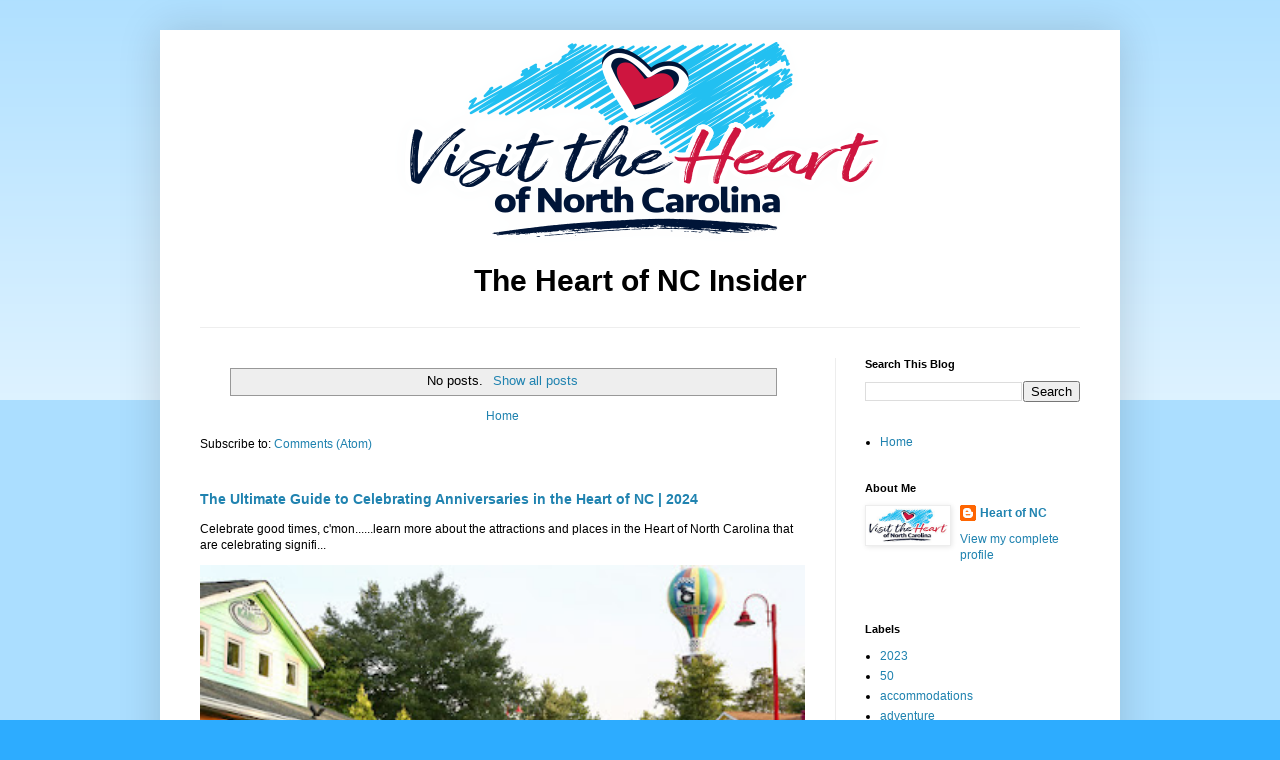

--- FILE ---
content_type: text/html; charset=UTF-8
request_url: https://blog.heartofnorthcarolina.com/2022/04/
body_size: 10476
content:
<!DOCTYPE html>
<html class='v2' dir='ltr' lang='en'>
<head>
<link href='https://www.blogger.com/static/v1/widgets/335934321-css_bundle_v2.css' rel='stylesheet' type='text/css'/>
<meta content='width=1100' name='viewport'/>
<meta content='text/html; charset=UTF-8' http-equiv='Content-Type'/>
<meta content='blogger' name='generator'/>
<link href='https://blog.heartofnorthcarolina.com/favicon.ico' rel='icon' type='image/x-icon'/>
<link href='https://blog.heartofnorthcarolina.com/2022/04/' rel='canonical'/>
<link rel="alternate" type="application/atom+xml" title="The Heart of NC Insider - Atom" href="https://blog.heartofnorthcarolina.com/feeds/posts/default" />
<link rel="alternate" type="application/rss+xml" title="The Heart of NC Insider - RSS" href="https://blog.heartofnorthcarolina.com/feeds/posts/default?alt=rss" />
<link rel="service.post" type="application/atom+xml" title="The Heart of NC Insider - Atom" href="https://www.blogger.com/feeds/4321790386876188711/posts/default" />
<!--Can't find substitution for tag [blog.ieCssRetrofitLinks]-->
<meta content='https://blog.heartofnorthcarolina.com/2022/04/' property='og:url'/>
<meta content='The Heart of NC Insider' property='og:title'/>
<meta content='The Heart of NC Insider' property='og:description'/>
<title>The Heart of NC Insider: April 2022</title>
<style id='page-skin-1' type='text/css'><!--
/*
-----------------------------------------------
Blogger Template Style
Name:     Simple
Designer: Blogger
URL:      www.blogger.com
----------------------------------------------- */
/* Content
----------------------------------------------- */
body {
font: normal normal 12px Arial, Tahoma, Helvetica, FreeSans, sans-serif;
color: #000000;
background: #2dacff none repeat scroll top left;
padding: 0 40px 40px 40px;
}
html body .region-inner {
min-width: 0;
max-width: 100%;
width: auto;
}
h2 {
font-size: 22px;
}
a:link {
text-decoration:none;
color: #2083b0;
}
a:visited {
text-decoration:none;
color: #848484;
}
a:hover {
text-decoration:underline;
color: #2dacff;
}
.body-fauxcolumn-outer .fauxcolumn-inner {
background: transparent url(https://resources.blogblog.com/blogblog/data/1kt/simple/body_gradient_tile_light.png) repeat scroll top left;
_background-image: none;
}
.body-fauxcolumn-outer .cap-top {
position: absolute;
z-index: 1;
height: 400px;
width: 100%;
}
.body-fauxcolumn-outer .cap-top .cap-left {
width: 100%;
background: transparent url(https://resources.blogblog.com/blogblog/data/1kt/simple/gradients_light.png) repeat-x scroll top left;
_background-image: none;
}
.content-outer {
-moz-box-shadow: 0 0 40px rgba(0, 0, 0, .15);
-webkit-box-shadow: 0 0 5px rgba(0, 0, 0, .15);
-goog-ms-box-shadow: 0 0 10px #333333;
box-shadow: 0 0 40px rgba(0, 0, 0, .15);
margin-bottom: 1px;
}
.content-inner {
padding: 10px 10px;
}
.content-inner {
background-color: #ffffff;
}
/* Header
----------------------------------------------- */
.header-outer {
background: rgba(0,0,0,0) none repeat-x scroll 0 -400px;
_background-image: none;
}
.Header h1 {
font: normal normal 60px Arial, Tahoma, Helvetica, FreeSans, sans-serif;
color: #000000;
text-shadow: -1px -1px 1px rgba(0, 0, 0, .2);
}
.Header h1 a {
color: #000000;
}
.Header .description {
font-size: 140%;
color: #000000;
}
.header-inner .Header .titlewrapper {
padding: 22px 30px;
}
.header-inner .Header .descriptionwrapper {
padding: 0 30px;
}
/* Tabs
----------------------------------------------- */
.tabs-inner .section:first-child {
border-top: 1px solid #eeeeee;
}
.tabs-inner .section:first-child ul {
margin-top: -1px;
border-top: 1px solid #eeeeee;
border-left: 0 solid #eeeeee;
border-right: 0 solid #eeeeee;
}
.tabs-inner .widget ul {
background: #f4f4f4 url(https://resources.blogblog.com/blogblog/data/1kt/simple/gradients_light.png) repeat-x scroll 0 -800px;
_background-image: none;
border-bottom: 1px solid #eeeeee;
margin-top: 0;
margin-left: -30px;
margin-right: -30px;
}
.tabs-inner .widget li a {
display: inline-block;
padding: .6em 1em;
font: normal normal 14px Arial, Tahoma, Helvetica, FreeSans, sans-serif;
color: #969696;
border-left: 1px solid #ffffff;
border-right: 1px solid #eeeeee;
}
.tabs-inner .widget li:first-child a {
border-left: none;
}
.tabs-inner .widget li.selected a, .tabs-inner .widget li a:hover {
color: #000000;
background-color: #ededed;
text-decoration: none;
}
/* Columns
----------------------------------------------- */
.main-outer {
border-top: 0 solid #ededed;
}
.fauxcolumn-left-outer .fauxcolumn-inner {
border-right: 1px solid #ededed;
}
.fauxcolumn-right-outer .fauxcolumn-inner {
border-left: 1px solid #ededed;
}
/* Headings
----------------------------------------------- */
div.widget > h2,
div.widget h2.title {
margin: 0 0 1em 0;
font: normal bold 11px Arial, Tahoma, Helvetica, FreeSans, sans-serif;
color: #000000;
}
/* Widgets
----------------------------------------------- */
.widget .zippy {
color: #969696;
text-shadow: 2px 2px 1px rgba(0, 0, 0, .1);
}
.widget .popular-posts ul {
list-style: none;
}
/* Posts
----------------------------------------------- */
h2.date-header {
font: normal bold 11px Arial, Tahoma, Helvetica, FreeSans, sans-serif;
}
.date-header span {
background-color: rgba(0,0,0,0);
color: #000000;
padding: inherit;
letter-spacing: inherit;
margin: inherit;
}
.main-inner {
padding-top: 30px;
padding-bottom: 30px;
}
.main-inner .column-center-inner {
padding: 0 15px;
}
.main-inner .column-center-inner .section {
margin: 0 15px;
}
.post {
margin: 0 0 25px 0;
}
h3.post-title, .comments h4 {
font: normal normal 22px Arial, Tahoma, Helvetica, FreeSans, sans-serif;
margin: .75em 0 0;
}
.post-body {
font-size: 110%;
line-height: 1.4;
position: relative;
}
.post-body img, .post-body .tr-caption-container, .Profile img, .Image img,
.BlogList .item-thumbnail img {
padding: 2px;
background: #ffffff;
border: 1px solid #ededed;
-moz-box-shadow: 1px 1px 5px rgba(0, 0, 0, .1);
-webkit-box-shadow: 1px 1px 5px rgba(0, 0, 0, .1);
box-shadow: 1px 1px 5px rgba(0, 0, 0, .1);
}
.post-body img, .post-body .tr-caption-container {
padding: 5px;
}
.post-body .tr-caption-container {
color: #000000;
}
.post-body .tr-caption-container img {
padding: 0;
background: transparent;
border: none;
-moz-box-shadow: 0 0 0 rgba(0, 0, 0, .1);
-webkit-box-shadow: 0 0 0 rgba(0, 0, 0, .1);
box-shadow: 0 0 0 rgba(0, 0, 0, .1);
}
.post-header {
margin: 0 0 1.5em;
line-height: 1.6;
font-size: 90%;
}
.post-footer {
margin: 20px -2px 0;
padding: 5px 10px;
color: #5e5e5e;
background-color: #f8f8f8;
border-bottom: 1px solid #ededed;
line-height: 1.6;
font-size: 90%;
}
#comments .comment-author {
padding-top: 1.5em;
border-top: 1px solid #ededed;
background-position: 0 1.5em;
}
#comments .comment-author:first-child {
padding-top: 0;
border-top: none;
}
.avatar-image-container {
margin: .2em 0 0;
}
#comments .avatar-image-container img {
border: 1px solid #ededed;
}
/* Comments
----------------------------------------------- */
.comments .comments-content .icon.blog-author {
background-repeat: no-repeat;
background-image: url([data-uri]);
}
.comments .comments-content .loadmore a {
border-top: 1px solid #969696;
border-bottom: 1px solid #969696;
}
.comments .comment-thread.inline-thread {
background-color: #f8f8f8;
}
.comments .continue {
border-top: 2px solid #969696;
}
/* Accents
---------------------------------------------- */
.section-columns td.columns-cell {
border-left: 1px solid #ededed;
}
.blog-pager {
background: transparent none no-repeat scroll top center;
}
.blog-pager-older-link, .home-link,
.blog-pager-newer-link {
background-color: #ffffff;
padding: 5px;
}
.footer-outer {
border-top: 0 dashed #bbbbbb;
}
/* Mobile
----------------------------------------------- */
body.mobile  {
background-size: auto;
}
.mobile .body-fauxcolumn-outer {
background: transparent none repeat scroll top left;
}
.mobile .body-fauxcolumn-outer .cap-top {
background-size: 100% auto;
}
.mobile .content-outer {
-webkit-box-shadow: 0 0 3px rgba(0, 0, 0, .15);
box-shadow: 0 0 3px rgba(0, 0, 0, .15);
}
.mobile .tabs-inner .widget ul {
margin-left: 0;
margin-right: 0;
}
.mobile .post {
margin: 0;
}
.mobile .main-inner .column-center-inner .section {
margin: 0;
}
.mobile .date-header span {
padding: 0.1em 10px;
margin: 0 -10px;
}
.mobile h3.post-title {
margin: 0;
}
.mobile .blog-pager {
background: transparent none no-repeat scroll top center;
}
.mobile .footer-outer {
border-top: none;
}
.mobile .main-inner, .mobile .footer-inner {
background-color: #ffffff;
}
.mobile-index-contents {
color: #000000;
}
.mobile-link-button {
background-color: #2083b0;
}
.mobile-link-button a:link, .mobile-link-button a:visited {
color: #ffffff;
}
.mobile .tabs-inner .section:first-child {
border-top: none;
}
.mobile .tabs-inner .PageList .widget-content {
background-color: #ededed;
color: #000000;
border-top: 1px solid #eeeeee;
border-bottom: 1px solid #eeeeee;
}
.mobile .tabs-inner .PageList .widget-content .pagelist-arrow {
border-left: 1px solid #eeeeee;
}
.description {
text-align:center;
font-size: 250%  !important;
font-weight: bold;
}
#header img {
margin: auto;
}
--></style>
<style id='template-skin-1' type='text/css'><!--
body {
min-width: 960px;
}
.content-outer, .content-fauxcolumn-outer, .region-inner {
min-width: 960px;
max-width: 960px;
_width: 960px;
}
.main-inner .columns {
padding-left: 0;
padding-right: 275px;
}
.main-inner .fauxcolumn-center-outer {
left: 0;
right: 275px;
/* IE6 does not respect left and right together */
_width: expression(this.parentNode.offsetWidth -
parseInt("0") -
parseInt("275px") + 'px');
}
.main-inner .fauxcolumn-left-outer {
width: 0;
}
.main-inner .fauxcolumn-right-outer {
width: 275px;
}
.main-inner .column-left-outer {
width: 0;
right: 100%;
margin-left: -0;
}
.main-inner .column-right-outer {
width: 275px;
margin-right: -275px;
}
#layout {
min-width: 0;
}
#layout .content-outer {
min-width: 0;
width: 800px;
}
#layout .region-inner {
min-width: 0;
width: auto;
}
body#layout div.add_widget {
padding: 8px;
}
body#layout div.add_widget a {
margin-left: 32px;
}
--></style>
<link href='https://www.blogger.com/dyn-css/authorization.css?targetBlogID=4321790386876188711&amp;zx=5e687865-1040-42d8-b19a-9b97dd2bb320' media='none' onload='if(media!=&#39;all&#39;)media=&#39;all&#39;' rel='stylesheet'/><noscript><link href='https://www.blogger.com/dyn-css/authorization.css?targetBlogID=4321790386876188711&amp;zx=5e687865-1040-42d8-b19a-9b97dd2bb320' rel='stylesheet'/></noscript>
<meta name='google-adsense-platform-account' content='ca-host-pub-1556223355139109'/>
<meta name='google-adsense-platform-domain' content='blogspot.com'/>

</head>
<body class='loading variant-pale'>
<div class='navbar no-items section' id='navbar' name='Navbar'>
</div>
<div class='body-fauxcolumns'>
<div class='fauxcolumn-outer body-fauxcolumn-outer'>
<div class='cap-top'>
<div class='cap-left'></div>
<div class='cap-right'></div>
</div>
<div class='fauxborder-left'>
<div class='fauxborder-right'></div>
<div class='fauxcolumn-inner'>
</div>
</div>
<div class='cap-bottom'>
<div class='cap-left'></div>
<div class='cap-right'></div>
</div>
</div>
</div>
<div class='content'>
<div class='content-fauxcolumns'>
<div class='fauxcolumn-outer content-fauxcolumn-outer'>
<div class='cap-top'>
<div class='cap-left'></div>
<div class='cap-right'></div>
</div>
<div class='fauxborder-left'>
<div class='fauxborder-right'></div>
<div class='fauxcolumn-inner'>
</div>
</div>
<div class='cap-bottom'>
<div class='cap-left'></div>
<div class='cap-right'></div>
</div>
</div>
</div>
<div class='content-outer'>
<div class='content-cap-top cap-top'>
<div class='cap-left'></div>
<div class='cap-right'></div>
</div>
<div class='fauxborder-left content-fauxborder-left'>
<div class='fauxborder-right content-fauxborder-right'></div>
<div class='content-inner'>
<header>
<div class='header-outer'>
<div class='header-cap-top cap-top'>
<div class='cap-left'></div>
<div class='cap-right'></div>
</div>
<div class='fauxborder-left header-fauxborder-left'>
<div class='fauxborder-right header-fauxborder-right'></div>
<div class='region-inner header-inner'>
<div class='header section' id='header' name='Header'><div class='widget Header' data-version='1' id='Header1'>
<div id='header-inner'>
<a href='https://blog.heartofnorthcarolina.com/' style='display: block'>
<img alt='The Heart of NC Insider' height='205px; ' id='Header1_headerimg' src='https://blogger.googleusercontent.com/img/b/R29vZ2xl/AVvXsEidua6icP18bzMfBQqYJkJoepYMIoInf39AkO5MmTl2qTMYJcJX_0mdAcWOuMaXqZvs-9UIKoT_KH6OoedEpcDSofAalMVG_BercECC1eRvCOfvEtP7RozHXv9Zl5FPEw3P3nMaFE_LP-7H/s1600/honc-logo-sm.png' style='display: block' width='576px; '/>
</a>
<div class='descriptionwrapper'>
<p class='description'><span>The Heart of NC Insider</span></p>
</div>
</div>
</div></div>
</div>
</div>
<div class='header-cap-bottom cap-bottom'>
<div class='cap-left'></div>
<div class='cap-right'></div>
</div>
</div>
</header>
<div class='tabs-outer'>
<div class='tabs-cap-top cap-top'>
<div class='cap-left'></div>
<div class='cap-right'></div>
</div>
<div class='fauxborder-left tabs-fauxborder-left'>
<div class='fauxborder-right tabs-fauxborder-right'></div>
<div class='region-inner tabs-inner'>
<div class='tabs no-items section' id='crosscol' name='Cross-Column'></div>
<div class='tabs no-items section' id='crosscol-overflow' name='Cross-Column 2'></div>
</div>
</div>
<div class='tabs-cap-bottom cap-bottom'>
<div class='cap-left'></div>
<div class='cap-right'></div>
</div>
</div>
<div class='main-outer'>
<div class='main-cap-top cap-top'>
<div class='cap-left'></div>
<div class='cap-right'></div>
</div>
<div class='fauxborder-left main-fauxborder-left'>
<div class='fauxborder-right main-fauxborder-right'></div>
<div class='region-inner main-inner'>
<div class='columns fauxcolumns'>
<div class='fauxcolumn-outer fauxcolumn-center-outer'>
<div class='cap-top'>
<div class='cap-left'></div>
<div class='cap-right'></div>
</div>
<div class='fauxborder-left'>
<div class='fauxborder-right'></div>
<div class='fauxcolumn-inner'>
</div>
</div>
<div class='cap-bottom'>
<div class='cap-left'></div>
<div class='cap-right'></div>
</div>
</div>
<div class='fauxcolumn-outer fauxcolumn-left-outer'>
<div class='cap-top'>
<div class='cap-left'></div>
<div class='cap-right'></div>
</div>
<div class='fauxborder-left'>
<div class='fauxborder-right'></div>
<div class='fauxcolumn-inner'>
</div>
</div>
<div class='cap-bottom'>
<div class='cap-left'></div>
<div class='cap-right'></div>
</div>
</div>
<div class='fauxcolumn-outer fauxcolumn-right-outer'>
<div class='cap-top'>
<div class='cap-left'></div>
<div class='cap-right'></div>
</div>
<div class='fauxborder-left'>
<div class='fauxborder-right'></div>
<div class='fauxcolumn-inner'>
</div>
</div>
<div class='cap-bottom'>
<div class='cap-left'></div>
<div class='cap-right'></div>
</div>
</div>
<!-- corrects IE6 width calculation -->
<div class='columns-inner'>
<div class='column-center-outer'>
<div class='column-center-inner'>
<div class='main section' id='main' name='Main'><div class='widget Blog' data-version='1' id='Blog1'>
<div class='blog-posts hfeed'>
<div class='status-msg-wrap'>
<div class='status-msg-body'>
No posts. <a href="https://blog.heartofnorthcarolina.com/">Show all posts</a>
</div>
<div class='status-msg-border'>
<div class='status-msg-bg'>
<div class='status-msg-hidden'>No posts. <a href="https://blog.heartofnorthcarolina.com/">Show all posts</a></div>
</div>
</div>
</div>
<div style='clear: both;'></div>
</div>
<div class='blog-pager' id='blog-pager'>
<a class='home-link' href='https://blog.heartofnorthcarolina.com/'>Home</a>
</div>
<div class='clear'></div>
<div class='blog-feeds'>
<div class='feed-links'>
Subscribe to:
<a class='feed-link' href='https://blog.heartofnorthcarolina.com/feeds/posts/default' target='_blank' type='application/atom+xml'>Comments (Atom)</a>
</div>
</div>
</div><div class='widget FeaturedPost' data-version='1' id='FeaturedPost1'>
<div class='post-summary'>
<h3><a href='https://blog.heartofnorthcarolina.com/2024/03/the-ultimate-guide-to-celebrating.html'>The Ultimate Guide to Celebrating Anniversaries in the Heart of NC | 2024</a></h3>
<p>
Celebrate good times, c&#39;mon......learn more about the attractions and places in the Heart of North Carolina that are celebrating signifi...
</p>
<img class='image' src='https://blogger.googleusercontent.com/img/b/R29vZ2xl/AVvXsEhTwRfUnSzZ0AfqBoZ0gEMDoG30FsZSJOma68195cboZadNTRCBV2BCaOYu0yK_VvmtHRtXRRlSGdSlpfy-1-SfLpH98RLkdVmyDFVPaVLL1wcRAW2Ar2iMKtspk2VcFw6OxraOLin_82o8AImv8xxzRswlRQLdZzSReOADpCCvKZhBubxQX8IvwAjmHTek/w400-h200/_blog_VJorg.jpg'/>
</div>
<style type='text/css'>
    .image {
      width: 100%;
    }
  </style>
<div class='clear'></div>
</div><div class='widget PopularPosts' data-version='1' id='PopularPosts1'>
<div class='widget-content popular-posts'>
<ul>
<li>
<div class='item-content'>
<div class='item-thumbnail'>
<a href='https://blog.heartofnorthcarolina.com/2024/03/the-ultimate-guide-to-celebrating.html' target='_blank'>
<img alt='' border='0' src='https://blogger.googleusercontent.com/img/b/R29vZ2xl/AVvXsEhTwRfUnSzZ0AfqBoZ0gEMDoG30FsZSJOma68195cboZadNTRCBV2BCaOYu0yK_VvmtHRtXRRlSGdSlpfy-1-SfLpH98RLkdVmyDFVPaVLL1wcRAW2Ar2iMKtspk2VcFw6OxraOLin_82o8AImv8xxzRswlRQLdZzSReOADpCCvKZhBubxQX8IvwAjmHTek/w72-h72-p-k-no-nu/_blog_VJorg.jpg'/>
</a>
</div>
<div class='item-title'><a href='https://blog.heartofnorthcarolina.com/2024/03/the-ultimate-guide-to-celebrating.html'>The Ultimate Guide to Celebrating Anniversaries in the Heart of NC | 2024</a></div>
<div class='item-snippet'>Celebrate good times, c&#39;mon......learn more about the attractions and places in the Heart of North Carolina that are celebrating signifi...</div>
</div>
<div style='clear: both;'></div>
</li>
<li>
<div class='item-content'>
<div class='item-thumbnail'>
<a href='https://blog.heartofnorthcarolina.com/2021/11/seagrove-nc-travel-tips-and-more.html' target='_blank'>
<img alt='' border='0' src='https://blogger.googleusercontent.com/img/a/AVvXsEhFRL7EArylX8JIdiCmX2kBJwwkWAQfO1RqJ95a7AjgUzyhJXTUEtKTQV6dFbCCAQOLWV5tvn57174xkaNnfxNATJdOX7yLOd5Ytwc_duonaSRBH4gFfwOQi4xCl0dnAgAe1p-c3XD4fLXhY4GeN6bcf_BvCOK53XeDIOexeVu5pWTvBdZq6KCn0LomCw=w72-h72-p-k-no-nu'/>
</a>
</div>
<div class='item-title'><a href='https://blog.heartofnorthcarolina.com/2021/11/seagrove-nc-travel-tips-and-more.html'>Seagrove, NC - Travel Tips and More! </a></div>
<div class='item-snippet'>&#160; How To &#8220;Do&#8221; Seagrove, the Pottery Capital of the USA&#160; Seagrove, NC is known as the Pottery Capital of the United States  has around 80 wor...</div>
</div>
<div style='clear: both;'></div>
</li>
<li>
<div class='item-content'>
<div class='item-thumbnail'>
<a href='https://blog.heartofnorthcarolina.com/2023/05/2023-year-of-trail-in-heart-of-nc-event.html' target='_blank'>
<img alt='' border='0' src='https://blogger.googleusercontent.com/img/b/R29vZ2xl/AVvXsEhGlikRcx4KNo0FRH1XHQu4w68Bh7SKZcdrCnyBrKy-O3s0KRpco5VhuuyoQ2ZOONIkJkwe-a18KeS8sEgKKLwKslwiSKd5KE4Q623U_hSJujT5fCIk_MGsIbEOR-JgFCRRrRywrMziCTCZWVm9XSKWCOVSNH7GD2g0qXdmaw5Jba7ekAJwf5QsxO-p1g/w72-h72-p-k-no-nu/Randolph-Trail-Guide-Cover-Photo-1.webp'/>
</a>
</div>
<div class='item-title'><a href='https://blog.heartofnorthcarolina.com/2023/05/2023-year-of-trail-in-heart-of-nc-event.html'>2023 Year of the Trail in the Heart of NC Event Round Up</a></div>
<div class='item-snippet'>Piedmont Legacy Trails Produces Randolph County Trail Guide We invite you to join trail enthusiasts and lovers in each city and town through...</div>
</div>
<div style='clear: both;'></div>
</li>
</ul>
<div class='clear'></div>
</div>
</div></div>
</div>
</div>
<div class='column-left-outer'>
<div class='column-left-inner'>
<aside>
</aside>
</div>
</div>
<div class='column-right-outer'>
<div class='column-right-inner'>
<aside>
<div class='sidebar section' id='sidebar-right-1'><div class='widget BlogSearch' data-version='1' id='BlogSearch1'>
<h2 class='title'>Search This Blog</h2>
<div class='widget-content'>
<div id='BlogSearch1_form'>
<form action='https://blog.heartofnorthcarolina.com/search' class='gsc-search-box' target='_top'>
<table cellpadding='0' cellspacing='0' class='gsc-search-box'>
<tbody>
<tr>
<td class='gsc-input'>
<input autocomplete='off' class='gsc-input' name='q' size='10' title='search' type='text' value=''/>
</td>
<td class='gsc-search-button'>
<input class='gsc-search-button' title='search' type='submit' value='Search'/>
</td>
</tr>
</tbody>
</table>
</form>
</div>
</div>
<div class='clear'></div>
</div><div class='widget PageList' data-version='1' id='PageList1'>
<div class='widget-content'>
<ul>
<li>
<a href='https://blog.heartofnorthcarolina.com/'>Home</a>
</li>
</ul>
<div class='clear'></div>
</div>
</div>
<div class='widget Profile' data-version='1' id='Profile1'>
<h2>About Me</h2>
<div class='widget-content'>
<a href='https://www.blogger.com/profile/15157869642169596908'><img alt='My photo' class='profile-img' height='35' src='//blogger.googleusercontent.com/img/b/R29vZ2xl/AVvXsEhGtZX4SgX4HVg6iG-rcdAgHVa1BE8LiqL2RavRKNnUFEwU3Wh326X_45XGlseO9TYZ4v5BCLHHmNT2AqtC6KgePudpsNpAQbP9BnfcA6ShVr4PXzPecZwymugxq31CxA/s220/%C3%A2%E2%82%AC%C2%A22020HONCLogoFinalScreen.jpg' width='80'/></a>
<dl class='profile-datablock'>
<dt class='profile-data'>
<a class='profile-name-link g-profile' href='https://www.blogger.com/profile/15157869642169596908' rel='author' style='background-image: url(//www.blogger.com/img/logo-16.png);'>
Heart of NC
</a>
</dt>
</dl>
<a class='profile-link' href='https://www.blogger.com/profile/15157869642169596908' rel='author'>View my complete profile</a>
<div class='clear'></div>
</div>
</div></div>
<table border='0' cellpadding='0' cellspacing='0' class='section-columns columns-2'>
<tbody>
<tr>
<td class='first columns-cell'>
<div class='sidebar no-items section' id='sidebar-right-2-1'></div>
</td>
<td class='columns-cell'>
<div class='sidebar no-items section' id='sidebar-right-2-2'></div>
</td>
</tr>
</tbody>
</table>
<div class='sidebar section' id='sidebar-right-3'><div class='widget Label' data-version='1' id='Label1'>
<h2>Labels</h2>
<div class='widget-content list-label-widget-content'>
<ul>
<li>
<a dir='ltr' href='https://blog.heartofnorthcarolina.com/search/label/2023'>2023</a>
</li>
<li>
<a dir='ltr' href='https://blog.heartofnorthcarolina.com/search/label/50'>50</a>
</li>
<li>
<a dir='ltr' href='https://blog.heartofnorthcarolina.com/search/label/accommodations'>accommodations</a>
</li>
<li>
<a dir='ltr' href='https://blog.heartofnorthcarolina.com/search/label/adventure'>adventure</a>
</li>
<li>
<a dir='ltr' href='https://blog.heartofnorthcarolina.com/search/label/affordable'>affordable</a>
</li>
<li>
<a dir='ltr' href='https://blog.heartofnorthcarolina.com/search/label/animals'>animals</a>
</li>
<li>
<a dir='ltr' href='https://blog.heartofnorthcarolina.com/search/label/Archdale'>Archdale</a>
</li>
<li>
<a dir='ltr' href='https://blog.heartofnorthcarolina.com/search/label/Archdale%20Holidays'>Archdale Holidays</a>
</li>
<li>
<a dir='ltr' href='https://blog.heartofnorthcarolina.com/search/label/Archdale%20NC%20Date%20Ideas'>Archdale NC Date Ideas</a>
</li>
<li>
<a dir='ltr' href='https://blog.heartofnorthcarolina.com/search/label/art'>art</a>
</li>
<li>
<a dir='ltr' href='https://blog.heartofnorthcarolina.com/search/label/Art%20and%20Earth%20Travel'>Art and Earth Travel</a>
</li>
<li>
<a dir='ltr' href='https://blog.heartofnorthcarolina.com/search/label/asheboro'>asheboro</a>
</li>
<li>
<a dir='ltr' href='https://blog.heartofnorthcarolina.com/search/label/Asheboro%20Shopping'>Asheboro Shopping</a>
</li>
<li>
<a dir='ltr' href='https://blog.heartofnorthcarolina.com/search/label/autumn'>autumn</a>
</li>
<li>
<a dir='ltr' href='https://blog.heartofnorthcarolina.com/search/label/Autumn%20Explore'>Autumn Explore</a>
</li>
<li>
<a dir='ltr' href='https://blog.heartofnorthcarolina.com/search/label/beer'>beer</a>
</li>
<li>
<a dir='ltr' href='https://blog.heartofnorthcarolina.com/search/label/Biking%20in%20Randolph%20County'>Biking in Randolph County</a>
</li>
<li>
<a dir='ltr' href='https://blog.heartofnorthcarolina.com/search/label/Black%20Lantern%20Tea%20Shop'>Black Lantern Tea Shop</a>
</li>
<li>
<a dir='ltr' href='https://blog.heartofnorthcarolina.com/search/label/bluegrass'>bluegrass</a>
</li>
<li>
<a dir='ltr' href='https://blog.heartofnorthcarolina.com/search/label/Boo%20in%20the%20Zoo'>Boo in the Zoo</a>
</li>
<li>
<a dir='ltr' href='https://blog.heartofnorthcarolina.com/search/label/camping'>camping</a>
</li>
<li>
<a dir='ltr' href='https://blog.heartofnorthcarolina.com/search/label/Carriage%20House%20Tea'>Carriage House Tea</a>
</li>
<li>
<a dir='ltr' href='https://blog.heartofnorthcarolina.com/search/label/Cars%20in%20North%20Carolina'>Cars in North Carolina</a>
</li>
<li>
<a dir='ltr' href='https://blog.heartofnorthcarolina.com/search/label/Celebration%20of%20Seagrove%20Potters'>Celebration of Seagrove Potters</a>
</li>
<li>
<a dir='ltr' href='https://blog.heartofnorthcarolina.com/search/label/coffee'>coffee</a>
</li>
<li>
<a dir='ltr' href='https://blog.heartofnorthcarolina.com/search/label/Coffee%20in%20North%20Carolina'>Coffee in North Carolina</a>
</li>
<li>
<a dir='ltr' href='https://blog.heartofnorthcarolina.com/search/label/Coffee%20Shops%20in%20Randolph%20County'>Coffee Shops in Randolph County</a>
</li>
<li>
<a dir='ltr' href='https://blog.heartofnorthcarolina.com/search/label/conservation'>conservation</a>
</li>
<li>
<a dir='ltr' href='https://blog.heartofnorthcarolina.com/search/label/corn%20maze'>corn maze</a>
</li>
<li>
<a dir='ltr' href='https://blog.heartofnorthcarolina.com/search/label/Couple%20Getaways%20in%20North%20Carolina'>Couple Getaways in North Carolina</a>
</li>
<li>
<a dir='ltr' href='https://blog.heartofnorthcarolina.com/search/label/covid-19'>covid-19</a>
</li>
<li>
<a dir='ltr' href='https://blog.heartofnorthcarolina.com/search/label/Date%20Ideas%20in%20Asheboro%20NC'>Date Ideas in Asheboro NC</a>
</li>
<li>
<a dir='ltr' href='https://blog.heartofnorthcarolina.com/search/label/Date%20Ideas%20in%20Randolph%20County'>Date Ideas in Randolph County</a>
</li>
<li>
<a dir='ltr' href='https://blog.heartofnorthcarolina.com/search/label/day'>day</a>
</li>
<li>
<a dir='ltr' href='https://blog.heartofnorthcarolina.com/search/label/deep%20river%20state%20trail'>deep river state trail</a>
</li>
<li>
<a dir='ltr' href='https://blog.heartofnorthcarolina.com/search/label/dessert'>dessert</a>
</li>
<li>
<a dir='ltr' href='https://blog.heartofnorthcarolina.com/search/label/dine'>dine</a>
</li>
<li>
<a dir='ltr' href='https://blog.heartofnorthcarolina.com/search/label/Dine%20Local'>Dine Local</a>
</li>
<li>
<a dir='ltr' href='https://blog.heartofnorthcarolina.com/search/label/dining'>dining</a>
</li>
<li>
<a dir='ltr' href='https://blog.heartofnorthcarolina.com/search/label/disney%20pixar'>disney pixar</a>
</li>
<li>
<a dir='ltr' href='https://blog.heartofnorthcarolina.com/search/label/drink'>drink</a>
</li>
<li>
<a dir='ltr' href='https://blog.heartofnorthcarolina.com/search/label/eat'>eat</a>
</li>
<li>
<a dir='ltr' href='https://blog.heartofnorthcarolina.com/search/label/events'>events</a>
</li>
<li>
<a dir='ltr' href='https://blog.heartofnorthcarolina.com/search/label/explore'>explore</a>
</li>
<li>
<a dir='ltr' href='https://blog.heartofnorthcarolina.com/search/label/fall'>fall</a>
</li>
<li>
<a dir='ltr' href='https://blog.heartofnorthcarolina.com/search/label/Fall%20Bucket%20List'>Fall Bucket List</a>
</li>
<li>
<a dir='ltr' href='https://blog.heartofnorthcarolina.com/search/label/Fall%20Bucket%20List%20in%20Randolph%20County'>Fall Bucket List in Randolph County</a>
</li>
<li>
<a dir='ltr' href='https://blog.heartofnorthcarolina.com/search/label/Fall%20Travel%20in%20NC'>Fall Travel in NC</a>
</li>
<li>
<a dir='ltr' href='https://blog.heartofnorthcarolina.com/search/label/family'>family</a>
</li>
<li>
<a dir='ltr' href='https://blog.heartofnorthcarolina.com/search/label/farm'>farm</a>
</li>
<li>
<a dir='ltr' href='https://blog.heartofnorthcarolina.com/search/label/farm%20to%20table'>farm to table</a>
</li>
<li>
<a dir='ltr' href='https://blog.heartofnorthcarolina.com/search/label/foliage'>foliage</a>
</li>
<li>
<a dir='ltr' href='https://blog.heartofnorthcarolina.com/search/label/food'>food</a>
</li>
<li>
<a dir='ltr' href='https://blog.heartofnorthcarolina.com/search/label/Food%20and%20Drinks%20in%20Randolph%20County'>Food and Drinks in Randolph County</a>
</li>
<li>
<a dir='ltr' href='https://blog.heartofnorthcarolina.com/search/label/franklinville'>franklinville</a>
</li>
<li>
<a dir='ltr' href='https://blog.heartofnorthcarolina.com/search/label/Fresh%20Cuts'>Fresh Cuts</a>
</li>
<li>
<a dir='ltr' href='https://blog.heartofnorthcarolina.com/search/label/fried%20chicken'>fried chicken</a>
</li>
<li>
<a dir='ltr' href='https://blog.heartofnorthcarolina.com/search/label/fun'>fun</a>
</li>
<li>
<a dir='ltr' href='https://blog.heartofnorthcarolina.com/search/label/getaway'>getaway</a>
</li>
<li>
<a dir='ltr' href='https://blog.heartofnorthcarolina.com/search/label/Gift%20Guide'>Gift Guide</a>
</li>
<li>
<a dir='ltr' href='https://blog.heartofnorthcarolina.com/search/label/Gift%20Ideas'>Gift Ideas</a>
</li>
<li>
<a dir='ltr' href='https://blog.heartofnorthcarolina.com/search/label/golf'>golf</a>
</li>
<li>
<a dir='ltr' href='https://blog.heartofnorthcarolina.com/search/label/halloween'>halloween</a>
</li>
<li>
<a dir='ltr' href='https://blog.heartofnorthcarolina.com/search/label/Halloween%20in%20Randolph%20County'>Halloween in Randolph County</a>
</li>
<li>
<a dir='ltr' href='https://blog.heartofnorthcarolina.com/search/label/Haunted%20House%20Near%20Me'>Haunted House Near Me</a>
</li>
<li>
<a dir='ltr' href='https://blog.heartofnorthcarolina.com/search/label/Haunts%20in%20Archdale'>Haunts in Archdale</a>
</li>
<li>
<a dir='ltr' href='https://blog.heartofnorthcarolina.com/search/label/Haunts%20in%20Asheboro'>Haunts in Asheboro</a>
</li>
<li>
<a dir='ltr' href='https://blog.heartofnorthcarolina.com/search/label/Haunts%20in%20Randolph%20County'>Haunts in Randolph County</a>
</li>
<li>
<a dir='ltr' href='https://blog.heartofnorthcarolina.com/search/label/Haunts%20in%20Seagrove'>Haunts in Seagrove</a>
</li>
<li>
<a dir='ltr' href='https://blog.heartofnorthcarolina.com/search/label/heart'>heart</a>
</li>
<li>
<a dir='ltr' href='https://blog.heartofnorthcarolina.com/search/label/Heart%20of%20North%20Carolina'>Heart of North Carolina</a>
</li>
<li>
<a dir='ltr' href='https://blog.heartofnorthcarolina.com/search/label/hiking'>hiking</a>
</li>
<li>
<a dir='ltr' href='https://blog.heartofnorthcarolina.com/search/label/Hiking%20in%20Randolph%20County'>Hiking in Randolph County</a>
</li>
<li>
<a dir='ltr' href='https://blog.heartofnorthcarolina.com/search/label/Hiking%20tips%20in%20Piedmont%20Triad'>Hiking tips in Piedmont Triad</a>
</li>
<li>
<a dir='ltr' href='https://blog.heartofnorthcarolina.com/search/label/Historic%20Haunts%20in%20Randolph%20County'>Historic Haunts in Randolph County</a>
</li>
<li>
<a dir='ltr' href='https://blog.heartofnorthcarolina.com/search/label/history'>history</a>
</li>
<li>
<a dir='ltr' href='https://blog.heartofnorthcarolina.com/search/label/Holiday%20Shopping%20in%20NC'>Holiday Shopping in NC</a>
</li>
<li>
<a dir='ltr' href='https://blog.heartofnorthcarolina.com/search/label/Kersey%20Valley%20Christmas%20Archdale'>Kersey Valley Christmas Archdale</a>
</li>
<li>
<a dir='ltr' href='https://blog.heartofnorthcarolina.com/search/label/King%20of%20Racing'>King of Racing</a>
</li>
<li>
<a dir='ltr' href='https://blog.heartofnorthcarolina.com/search/label/Leave%20No%20Trace'>Leave No Trace</a>
</li>
<li>
<a dir='ltr' href='https://blog.heartofnorthcarolina.com/search/label/leaves%20changing'>leaves changing</a>
</li>
<li>
<a dir='ltr' href='https://blog.heartofnorthcarolina.com/search/label/legends'>legends</a>
</li>
<li>
<a dir='ltr' href='https://blog.heartofnorthcarolina.com/search/label/Liberty'>Liberty</a>
</li>
<li>
<a dir='ltr' href='https://blog.heartofnorthcarolina.com/search/label/lists'>lists</a>
</li>
<li>
<a dir='ltr' href='https://blog.heartofnorthcarolina.com/search/label/local'>local</a>
</li>
<li>
<a dir='ltr' href='https://blog.heartofnorthcarolina.com/search/label/memories'>memories</a>
</li>
<li>
<a dir='ltr' href='https://blog.heartofnorthcarolina.com/search/label/Mexican%20Food%20in%20Randolph%20County'>Mexican Food in Randolph County</a>
</li>
<li>
<a dir='ltr' href='https://blog.heartofnorthcarolina.com/search/label/Mindful%20Travel'>Mindful Travel</a>
</li>
<li>
<a dir='ltr' href='https://blog.heartofnorthcarolina.com/search/label/ModdWare'>ModdWare</a>
</li>
<li>
<a dir='ltr' href='https://blog.heartofnorthcarolina.com/search/label/motorsports'>motorsports</a>
</li>
<li>
<a dir='ltr' href='https://blog.heartofnorthcarolina.com/search/label/nascar'>nascar</a>
</li>
<li>
<a dir='ltr' href='https://blog.heartofnorthcarolina.com/search/label/NASCAR%20in%20North%20Carolina'>NASCAR in North Carolina</a>
</li>
<li>
<a dir='ltr' href='https://blog.heartofnorthcarolina.com/search/label/NC'>NC</a>
</li>
<li>
<a dir='ltr' href='https://blog.heartofnorthcarolina.com/search/label/NC%20Pottery%20Center'>NC Pottery Center</a>
</li>
<li>
<a dir='ltr' href='https://blog.heartofnorthcarolina.com/search/label/NC%20zoo'>NC zoo</a>
</li>
<li>
<a dir='ltr' href='https://blog.heartofnorthcarolina.com/search/label/night'>night</a>
</li>
<li>
<a dir='ltr' href='https://blog.heartofnorthcarolina.com/search/label/north%20carolina'>north carolina</a>
</li>
<li>
<a dir='ltr' href='https://blog.heartofnorthcarolina.com/search/label/North%20Carolina%20Zoo'>North Carolina Zoo</a>
</li>
<li>
<a dir='ltr' href='https://blog.heartofnorthcarolina.com/search/label/Outdoor%20Dining'>Outdoor Dining</a>
</li>
<li>
<a dir='ltr' href='https://blog.heartofnorthcarolina.com/search/label/outdoors'>outdoors</a>
</li>
<li>
<a dir='ltr' href='https://blog.heartofnorthcarolina.com/search/label/outdoorsnc'>outdoorsnc</a>
</li>
<li>
<a dir='ltr' href='https://blog.heartofnorthcarolina.com/search/label/Paint%20Classes%20in%20Randolph%20County'>Paint Classes in Randolph County</a>
</li>
<li>
<a dir='ltr' href='https://blog.heartofnorthcarolina.com/search/label/pastries'>pastries</a>
</li>
<li>
<a dir='ltr' href='https://blog.heartofnorthcarolina.com/search/label/Patio%20Dining'>Patio Dining</a>
</li>
<li>
<a dir='ltr' href='https://blog.heartofnorthcarolina.com/search/label/piedmont'>piedmont</a>
</li>
<li>
<a dir='ltr' href='https://blog.heartofnorthcarolina.com/search/label/pottery'>pottery</a>
</li>
<li>
<a dir='ltr' href='https://blog.heartofnorthcarolina.com/search/label/Potts%20Pottery'>Potts Pottery</a>
</li>
<li>
<a dir='ltr' href='https://blog.heartofnorthcarolina.com/search/label/pumpkin%20patch'>pumpkin patch</a>
</li>
<li>
<a dir='ltr' href='https://blog.heartofnorthcarolina.com/search/label/pumpkins'>pumpkins</a>
</li>
<li>
<a dir='ltr' href='https://blog.heartofnorthcarolina.com/search/label/Pumpkins%20in%20Randolph%20County'>Pumpkins in Randolph County</a>
</li>
<li>
<a dir='ltr' href='https://blog.heartofnorthcarolina.com/search/label/Pups%20and%20Mugs'>Pups and Mugs</a>
</li>
<li>
<a dir='ltr' href='https://blog.heartofnorthcarolina.com/search/label/racing'>racing</a>
</li>
<li>
<a dir='ltr' href='https://blog.heartofnorthcarolina.com/search/label/Ramseur'>Ramseur</a>
</li>
<li>
<a dir='ltr' href='https://blog.heartofnorthcarolina.com/search/label/randleman'>randleman</a>
</li>
<li>
<a dir='ltr' href='https://blog.heartofnorthcarolina.com/search/label/randolph%20county'>randolph county</a>
</li>
<li>
<a dir='ltr' href='https://blog.heartofnorthcarolina.com/search/label/Randolph%20County%20NC'>Randolph County NC</a>
</li>
<li>
<a dir='ltr' href='https://blog.heartofnorthcarolina.com/search/label/Randolph%20County%20Racing'>Randolph County Racing</a>
</li>
<li>
<a dir='ltr' href='https://blog.heartofnorthcarolina.com/search/label/relaxation'>relaxation</a>
</li>
<li>
<a dir='ltr' href='https://blog.heartofnorthcarolina.com/search/label/restaurant'>restaurant</a>
</li>
<li>
<a dir='ltr' href='https://blog.heartofnorthcarolina.com/search/label/Richard%20Petty%20in%20Randolph%20County'>Richard Petty in Randolph County</a>
</li>
<li>
<a dir='ltr' href='https://blog.heartofnorthcarolina.com/search/label/seagrove'>seagrove</a>
</li>
<li>
<a dir='ltr' href='https://blog.heartofnorthcarolina.com/search/label/Seagrove%20North%20Carolina'>Seagrove North Carolina</a>
</li>
<li>
<a dir='ltr' href='https://blog.heartofnorthcarolina.com/search/label/Seagrove%20Potters'>Seagrove Potters</a>
</li>
<li>
<a dir='ltr' href='https://blog.heartofnorthcarolina.com/search/label/Seagrove%20Pottery'>Seagrove Pottery</a>
</li>
<li>
<a dir='ltr' href='https://blog.heartofnorthcarolina.com/search/label/Seagrove%20Stonewhere'>Seagrove Stonewhere</a>
</li>
<li>
<a dir='ltr' href='https://blog.heartofnorthcarolina.com/search/label/Seven%20Principles%20in%20Randolph%20County'>Seven Principles in Randolph County</a>
</li>
<li>
<a dir='ltr' href='https://blog.heartofnorthcarolina.com/search/label/Shop%20Local'>Shop Local</a>
</li>
<li>
<a dir='ltr' href='https://blog.heartofnorthcarolina.com/search/label/shopping'>shopping</a>
</li>
<li>
<a dir='ltr' href='https://blog.heartofnorthcarolina.com/search/label/Shopping%20NC'>Shopping NC</a>
</li>
<li>
<a dir='ltr' href='https://blog.heartofnorthcarolina.com/search/label/simulators'>simulators</a>
</li>
<li>
<a dir='ltr' href='https://blog.heartofnorthcarolina.com/search/label/spooky'>spooky</a>
</li>
<li>
<a dir='ltr' href='https://blog.heartofnorthcarolina.com/search/label/Spring%20Bucket%20List'>Spring Bucket List</a>
</li>
<li>
<a dir='ltr' href='https://blog.heartofnorthcarolina.com/search/label/Spring%20Family%20Travel'>Spring Family Travel</a>
</li>
<li>
<a dir='ltr' href='https://blog.heartofnorthcarolina.com/search/label/Staley'>Staley</a>
</li>
<li>
<a dir='ltr' href='https://blog.heartofnorthcarolina.com/search/label/steak'>steak</a>
</li>
<li>
<a dir='ltr' href='https://blog.heartofnorthcarolina.com/search/label/tacos'>tacos</a>
</li>
<li>
<a dir='ltr' href='https://blog.heartofnorthcarolina.com/search/label/tea'>tea</a>
</li>
<li>
<a dir='ltr' href='https://blog.heartofnorthcarolina.com/search/label/Tea%20in%20North%20Carolina'>Tea in North Carolina</a>
</li>
<li>
<a dir='ltr' href='https://blog.heartofnorthcarolina.com/search/label/Tea%20Shops%20in%20Randolph%20County'>Tea Shops in Randolph County</a>
</li>
<li>
<a dir='ltr' href='https://blog.heartofnorthcarolina.com/search/label/The%20Coffee%20Bar'>The Coffee Bar</a>
</li>
<li>
<a dir='ltr' href='https://blog.heartofnorthcarolina.com/search/label/The%20General%20Wine%20%26%20Brew'>The General Wine &amp; Brew</a>
</li>
<li>
<a dir='ltr' href='https://blog.heartofnorthcarolina.com/search/label/The%20WEt%20Whistle'>The WEt Whistle</a>
</li>
<li>
<a dir='ltr' href='https://blog.heartofnorthcarolina.com/search/label/Things%20to%20do%20in%20Archdale'>Things to do in Archdale</a>
</li>
<li>
<a dir='ltr' href='https://blog.heartofnorthcarolina.com/search/label/Things%20to%20do%20in%20Asheboro'>Things to do in Asheboro</a>
</li>
<li>
<a dir='ltr' href='https://blog.heartofnorthcarolina.com/search/label/Things%20to%20do%20in%20Randolph%20County'>Things to do in Randolph County</a>
</li>
<li>
<a dir='ltr' href='https://blog.heartofnorthcarolina.com/search/label/Thomas%20Pottery'>Thomas Pottery</a>
</li>
<li>
<a dir='ltr' href='https://blog.heartofnorthcarolina.com/search/label/thrills'>thrills</a>
</li>
<li>
<a dir='ltr' href='https://blog.heartofnorthcarolina.com/search/label/tiny%20cabins'>tiny cabins</a>
</li>
<li>
<a dir='ltr' href='https://blog.heartofnorthcarolina.com/search/label/Together%20in%20Randolph%20County'>Together in Randolph County</a>
</li>
<li>
<a dir='ltr' href='https://blog.heartofnorthcarolina.com/search/label/Tom%20Gray%20Pottery'>Tom Gray Pottery</a>
</li>
<li>
<a dir='ltr' href='https://blog.heartofnorthcarolina.com/search/label/trails'>trails</a>
</li>
<li>
<a dir='ltr' href='https://blog.heartofnorthcarolina.com/search/label/Trinity'>Trinity</a>
</li>
<li>
<a dir='ltr' href='https://blog.heartofnorthcarolina.com/search/label/USA%20Pottery%20Capital'>USA Pottery Capital</a>
</li>
<li>
<a dir='ltr' href='https://blog.heartofnorthcarolina.com/search/label/victory%20junction'>victory junction</a>
</li>
<li>
<a dir='ltr' href='https://blog.heartofnorthcarolina.com/search/label/vineyard'>vineyard</a>
</li>
<li>
<a dir='ltr' href='https://blog.heartofnorthcarolina.com/search/label/whiskey'>whiskey</a>
</li>
<li>
<a dir='ltr' href='https://blog.heartofnorthcarolina.com/search/label/wine'>wine</a>
</li>
<li>
<a dir='ltr' href='https://blog.heartofnorthcarolina.com/search/label/Winter%20Whites'>Winter Whites</a>
</li>
<li>
<a dir='ltr' href='https://blog.heartofnorthcarolina.com/search/label/year%20of%20the%20trail'>year of the trail</a>
</li>
<li>
<a dir='ltr' href='https://blog.heartofnorthcarolina.com/search/label/zoo'>zoo</a>
</li>
</ul>
<div class='clear'></div>
</div>
</div><div class='widget BlogArchive' data-version='1' id='BlogArchive1'>
<h2>Blog Archive</h2>
<div class='widget-content'>
<div id='ArchiveList'>
<div id='BlogArchive1_ArchiveList'>
<ul class='flat'>
<li class='archivedate'>
<a href='https://blog.heartofnorthcarolina.com/2024/03/'>March 2024</a> (1)
      </li>
<li class='archivedate'>
<a href='https://blog.heartofnorthcarolina.com/2023/12/'>December 2023</a> (1)
      </li>
<li class='archivedate'>
<a href='https://blog.heartofnorthcarolina.com/2023/11/'>November 2023</a> (1)
      </li>
<li class='archivedate'>
<a href='https://blog.heartofnorthcarolina.com/2023/10/'>October 2023</a> (1)
      </li>
<li class='archivedate'>
<a href='https://blog.heartofnorthcarolina.com/2023/07/'>July 2023</a> (2)
      </li>
<li class='archivedate'>
<a href='https://blog.heartofnorthcarolina.com/2023/05/'>May 2023</a> (3)
      </li>
<li class='archivedate'>
<a href='https://blog.heartofnorthcarolina.com/2023/01/'>January 2023</a> (1)
      </li>
<li class='archivedate'>
<a href='https://blog.heartofnorthcarolina.com/2022/12/'>December 2022</a> (1)
      </li>
<li class='archivedate'>
<a href='https://blog.heartofnorthcarolina.com/2022/10/'>October 2022</a> (1)
      </li>
<li class='archivedate'>
<a href='https://blog.heartofnorthcarolina.com/2022/09/'>September 2022</a> (2)
      </li>
<li class='archivedate'>
<a href='https://blog.heartofnorthcarolina.com/2022/08/'>August 2022</a> (1)
      </li>
<li class='archivedate'>
<a href='https://blog.heartofnorthcarolina.com/2022/07/'>July 2022</a> (2)
      </li>
<li class='archivedate'>
<a href='https://blog.heartofnorthcarolina.com/2022/03/'>March 2022</a> (1)
      </li>
<li class='archivedate'>
<a href='https://blog.heartofnorthcarolina.com/2022/01/'>January 2022</a> (3)
      </li>
<li class='archivedate'>
<a href='https://blog.heartofnorthcarolina.com/2021/12/'>December 2021</a> (1)
      </li>
<li class='archivedate'>
<a href='https://blog.heartofnorthcarolina.com/2021/09/'>September 2021</a> (1)
      </li>
<li class='archivedate'>
<a href='https://blog.heartofnorthcarolina.com/2021/08/'>August 2021</a> (1)
      </li>
</ul>
</div>
</div>
<div class='clear'></div>
</div>
</div></div>
</aside>
</div>
</div>
</div>
<div style='clear: both'></div>
<!-- columns -->
</div>
<!-- main -->
</div>
</div>
<div class='main-cap-bottom cap-bottom'>
<div class='cap-left'></div>
<div class='cap-right'></div>
</div>
</div>
<footer>
<div class='footer-outer'>
<div class='footer-cap-top cap-top'>
<div class='cap-left'></div>
<div class='cap-right'></div>
</div>
<div class='fauxborder-left footer-fauxborder-left'>
<div class='fauxborder-right footer-fauxborder-right'></div>
<div class='region-inner footer-inner'>
<div class='foot no-items section' id='footer-1'></div>
<table border='0' cellpadding='0' cellspacing='0' class='section-columns columns-2'>
<tbody>
<tr>
<td class='first columns-cell'>
<div class='foot no-items section' id='footer-2-1'></div>
</td>
<td class='columns-cell'>
<div class='foot no-items section' id='footer-2-2'></div>
</td>
</tr>
</tbody>
</table>
<!-- outside of the include in order to lock Attribution widget -->
<div class='foot section' id='footer-3' name='Footer'><div class='widget Attribution' data-version='1' id='Attribution1'>
<div class='widget-content' style='text-align: center;'>
Simple theme. Powered by <a href='https://www.blogger.com' target='_blank'>Blogger</a>.
</div>
<div class='clear'></div>
</div></div>
</div>
</div>
<div class='footer-cap-bottom cap-bottom'>
<div class='cap-left'></div>
<div class='cap-right'></div>
</div>
</div>
</footer>
<!-- content -->
</div>
</div>
<div class='content-cap-bottom cap-bottom'>
<div class='cap-left'></div>
<div class='cap-right'></div>
</div>
</div>
</div>
<script type='text/javascript'>
    window.setTimeout(function() {
        document.body.className = document.body.className.replace('loading', '');
      }, 10);
  </script>

<script type="text/javascript" src="https://www.blogger.com/static/v1/widgets/2028843038-widgets.js"></script>
<script type='text/javascript'>
window['__wavt'] = 'AOuZoY44TE_YcqK0jp0E9Kux1izoMFrWWQ:1768963955250';_WidgetManager._Init('//www.blogger.com/rearrange?blogID\x3d4321790386876188711','//blog.heartofnorthcarolina.com/2022/04/','4321790386876188711');
_WidgetManager._SetDataContext([{'name': 'blog', 'data': {'blogId': '4321790386876188711', 'title': 'The Heart of NC Insider', 'url': 'https://blog.heartofnorthcarolina.com/2022/04/', 'canonicalUrl': 'https://blog.heartofnorthcarolina.com/2022/04/', 'homepageUrl': 'https://blog.heartofnorthcarolina.com/', 'searchUrl': 'https://blog.heartofnorthcarolina.com/search', 'canonicalHomepageUrl': 'https://blog.heartofnorthcarolina.com/', 'blogspotFaviconUrl': 'https://blog.heartofnorthcarolina.com/favicon.ico', 'bloggerUrl': 'https://www.blogger.com', 'hasCustomDomain': true, 'httpsEnabled': true, 'enabledCommentProfileImages': true, 'gPlusViewType': 'FILTERED_POSTMOD', 'adultContent': false, 'analyticsAccountNumber': '', 'encoding': 'UTF-8', 'locale': 'en', 'localeUnderscoreDelimited': 'en', 'languageDirection': 'ltr', 'isPrivate': false, 'isMobile': false, 'isMobileRequest': false, 'mobileClass': '', 'isPrivateBlog': false, 'isDynamicViewsAvailable': true, 'feedLinks': '\x3clink rel\x3d\x22alternate\x22 type\x3d\x22application/atom+xml\x22 title\x3d\x22The Heart of NC Insider - Atom\x22 href\x3d\x22https://blog.heartofnorthcarolina.com/feeds/posts/default\x22 /\x3e\n\x3clink rel\x3d\x22alternate\x22 type\x3d\x22application/rss+xml\x22 title\x3d\x22The Heart of NC Insider - RSS\x22 href\x3d\x22https://blog.heartofnorthcarolina.com/feeds/posts/default?alt\x3drss\x22 /\x3e\n\x3clink rel\x3d\x22service.post\x22 type\x3d\x22application/atom+xml\x22 title\x3d\x22The Heart of NC Insider - Atom\x22 href\x3d\x22https://www.blogger.com/feeds/4321790386876188711/posts/default\x22 /\x3e\n', 'meTag': '', 'adsenseHostId': 'ca-host-pub-1556223355139109', 'adsenseHasAds': false, 'adsenseAutoAds': false, 'boqCommentIframeForm': true, 'loginRedirectParam': '', 'view': '', 'dynamicViewsCommentsSrc': '//www.blogblog.com/dynamicviews/4224c15c4e7c9321/js/comments.js', 'dynamicViewsScriptSrc': '//www.blogblog.com/dynamicviews/6e0d22adcfa5abea', 'plusOneApiSrc': 'https://apis.google.com/js/platform.js', 'disableGComments': true, 'interstitialAccepted': false, 'sharing': {'platforms': [{'name': 'Get link', 'key': 'link', 'shareMessage': 'Get link', 'target': ''}, {'name': 'Facebook', 'key': 'facebook', 'shareMessage': 'Share to Facebook', 'target': 'facebook'}, {'name': 'BlogThis!', 'key': 'blogThis', 'shareMessage': 'BlogThis!', 'target': 'blog'}, {'name': 'X', 'key': 'twitter', 'shareMessage': 'Share to X', 'target': 'twitter'}, {'name': 'Pinterest', 'key': 'pinterest', 'shareMessage': 'Share to Pinterest', 'target': 'pinterest'}, {'name': 'Email', 'key': 'email', 'shareMessage': 'Email', 'target': 'email'}], 'disableGooglePlus': true, 'googlePlusShareButtonWidth': 0, 'googlePlusBootstrap': '\x3cscript type\x3d\x22text/javascript\x22\x3ewindow.___gcfg \x3d {\x27lang\x27: \x27en\x27};\x3c/script\x3e'}, 'hasCustomJumpLinkMessage': false, 'jumpLinkMessage': 'Read more', 'pageType': 'archive', 'pageName': 'April 2022', 'pageTitle': 'The Heart of NC Insider: April 2022'}}, {'name': 'features', 'data': {}}, {'name': 'messages', 'data': {'edit': 'Edit', 'linkCopiedToClipboard': 'Link copied to clipboard!', 'ok': 'Ok', 'postLink': 'Post Link'}}, {'name': 'template', 'data': {'name': 'Simple', 'localizedName': 'Simple', 'isResponsive': false, 'isAlternateRendering': false, 'isCustom': false, 'variant': 'pale', 'variantId': 'pale'}}, {'name': 'view', 'data': {'classic': {'name': 'classic', 'url': '?view\x3dclassic'}, 'flipcard': {'name': 'flipcard', 'url': '?view\x3dflipcard'}, 'magazine': {'name': 'magazine', 'url': '?view\x3dmagazine'}, 'mosaic': {'name': 'mosaic', 'url': '?view\x3dmosaic'}, 'sidebar': {'name': 'sidebar', 'url': '?view\x3dsidebar'}, 'snapshot': {'name': 'snapshot', 'url': '?view\x3dsnapshot'}, 'timeslide': {'name': 'timeslide', 'url': '?view\x3dtimeslide'}, 'isMobile': false, 'title': 'The Heart of NC Insider', 'description': 'The Heart of NC Insider', 'url': 'https://blog.heartofnorthcarolina.com/2022/04/', 'type': 'feed', 'isSingleItem': false, 'isMultipleItems': true, 'isError': false, 'isPage': false, 'isPost': false, 'isHomepage': false, 'isArchive': true, 'isLabelSearch': false, 'archive': {'year': 2022, 'month': 4, 'rangeMessage': 'Showing posts from April, 2022'}}}]);
_WidgetManager._RegisterWidget('_HeaderView', new _WidgetInfo('Header1', 'header', document.getElementById('Header1'), {}, 'displayModeFull'));
_WidgetManager._RegisterWidget('_BlogView', new _WidgetInfo('Blog1', 'main', document.getElementById('Blog1'), {'cmtInteractionsEnabled': false, 'navMessage': 'No posts. \x3ca href\x3d\x22https://blog.heartofnorthcarolina.com/\x22\x3eShow all posts\x3c/a\x3e', 'lightboxEnabled': true, 'lightboxModuleUrl': 'https://www.blogger.com/static/v1/jsbin/4049919853-lbx.js', 'lightboxCssUrl': 'https://www.blogger.com/static/v1/v-css/828616780-lightbox_bundle.css'}, 'displayModeFull'));
_WidgetManager._RegisterWidget('_FeaturedPostView', new _WidgetInfo('FeaturedPost1', 'main', document.getElementById('FeaturedPost1'), {}, 'displayModeFull'));
_WidgetManager._RegisterWidget('_PopularPostsView', new _WidgetInfo('PopularPosts1', 'main', document.getElementById('PopularPosts1'), {}, 'displayModeFull'));
_WidgetManager._RegisterWidget('_BlogSearchView', new _WidgetInfo('BlogSearch1', 'sidebar-right-1', document.getElementById('BlogSearch1'), {}, 'displayModeFull'));
_WidgetManager._RegisterWidget('_PageListView', new _WidgetInfo('PageList1', 'sidebar-right-1', document.getElementById('PageList1'), {'title': '', 'links': [{'isCurrentPage': false, 'href': 'https://blog.heartofnorthcarolina.com/', 'title': 'Home'}], 'mobile': false, 'showPlaceholder': true, 'hasCurrentPage': false}, 'displayModeFull'));
_WidgetManager._RegisterWidget('_ProfileView', new _WidgetInfo('Profile1', 'sidebar-right-1', document.getElementById('Profile1'), {}, 'displayModeFull'));
_WidgetManager._RegisterWidget('_LabelView', new _WidgetInfo('Label1', 'sidebar-right-3', document.getElementById('Label1'), {}, 'displayModeFull'));
_WidgetManager._RegisterWidget('_BlogArchiveView', new _WidgetInfo('BlogArchive1', 'sidebar-right-3', document.getElementById('BlogArchive1'), {'languageDirection': 'ltr', 'loadingMessage': 'Loading\x26hellip;'}, 'displayModeFull'));
_WidgetManager._RegisterWidget('_AttributionView', new _WidgetInfo('Attribution1', 'footer-3', document.getElementById('Attribution1'), {}, 'displayModeFull'));
</script>
</body>
</html>